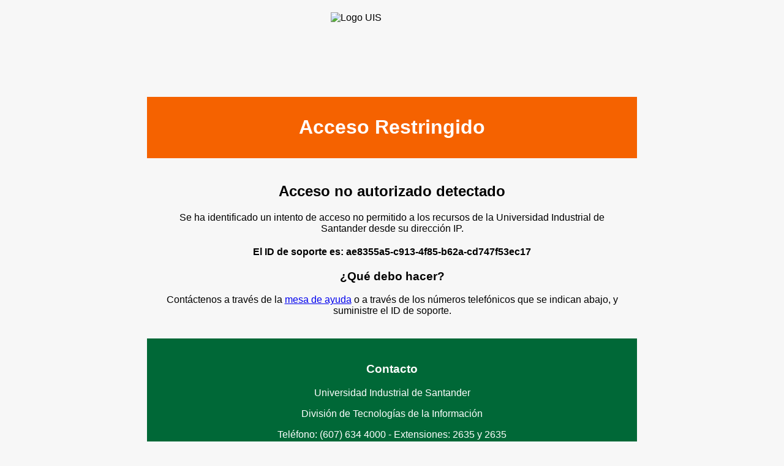

--- FILE ---
content_type: text/html; charset=UTF-8
request_url: https://uis.edu.co/wp-content/uploads/2022/08/Perfiles-IngMetalurgica-2a-2021.pdf
body_size: 2320
content:
<!DOCTYPE html>
<html lang="es">
<head>
    <meta charset="UTF-8">
    <meta name="viewport" content="width=device-width, initial-scale=1.0">
    <title>Acceso Restringido - UIS</title>
    <style>
        body {
            margin: 0;
            padding: 0;
            font-family: Arial, sans-serif;
            background-color: #f7f7f7;
        }
        .container {
            width: 100%;
            max-width: 800px;
            margin: 0 auto;
        }
        .logo {
            display: block;
            margin: 20px auto;
            height: 118px;
            width: 201px;
        }
        .header {
            background-color: #f56200;
            color: white;
            padding: 10px 0;
            text-align: center;
        }
        .content {
            padding: 20px;
            text-align: center;
        }
        .support-id {
            font-weight: bold;
            margin: 20px 0;
        }
        .footer {
            background-color: #006837;
            color: white;
            padding: 20px 0;
            text-align: center;
        }
        .footer a {
            color: white;
            text-decoration: none;
            font-weight: bold;
        }
    </style>
</head>
<body>
    <div class="container">
        <img src="https://web.uis.edu.co/wp-content/uploads/2024/09/LOGO-UIS.webp" alt="Logo UIS" class="logo">

        <div class="header">
            <h1>Acceso Restringido</h1>
        </div>

        <div class="content">
            <h2>Acceso no autorizado detectado</h2>
            <p>Se ha identificado un intento de acceso no permitido a los recursos de la Universidad Industrial de Santander desde su dirección IP.</p>
            
            <p class="support-id">El ID de soporte es: ae8355a5-c913-4f85-b62a-cd747f53ec17</p>
            
            <h3>¿Qué debo hacer?</h3>
            <p>Contáctenos a través de la <a href="https://mda.uis.edu.co">mesa de ayuda</a> o a través de los números telefónicos que se indican abajo, y suministre el ID de soporte.</p>
        </div>

        <div class="footer">
            <h3>Contacto</h3>
            <p>Universidad Industrial de Santander</p>
            <p>División de Tecnologías de la Información</p>
            <p>Teléfono: (607) 634 4000 - Extensiones: 2635 y 2635</p>
            <p><a href="https://uis.edu.co/es/">Volver al sitio principal</a></p>
        </div>
    </div>
</body>
</html>